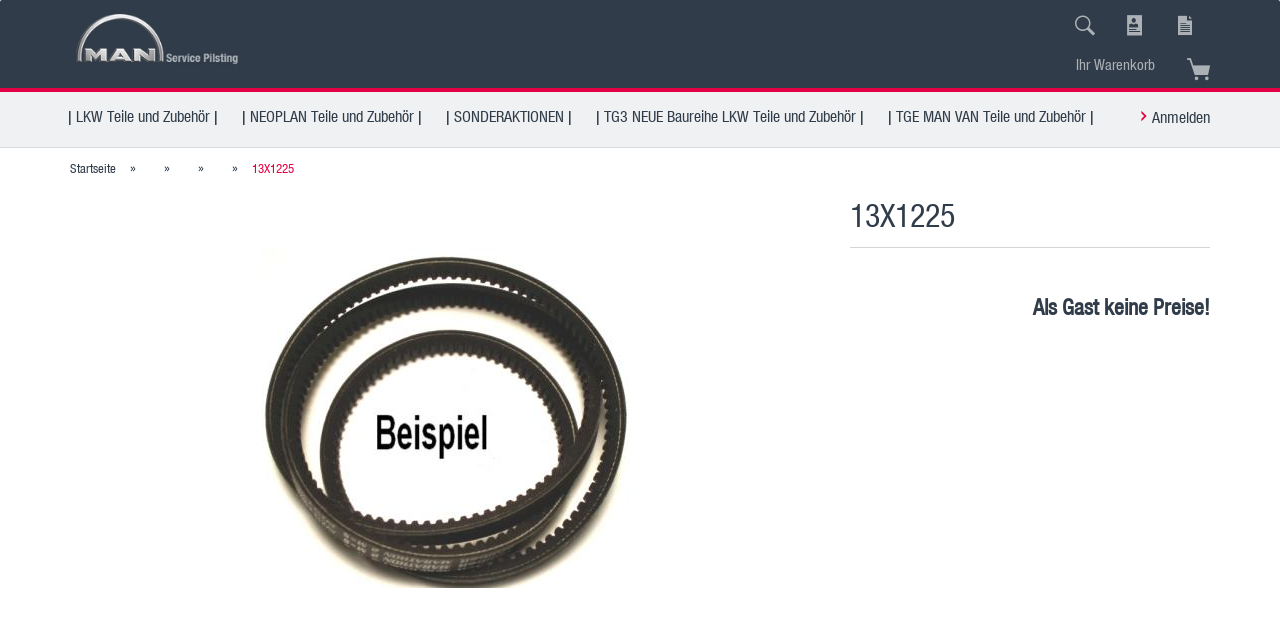

--- FILE ---
content_type: text/html; charset=utf-8
request_url: http://www.man-pilsting.de/shop/neoplan-teile-und-zubehoer/keilriemen-flachbandriemen/12er-13er-avx/13x1225.html
body_size: 8113
content:



	<!DOCTYPE html>
	<html xmlns="http://www.w3.org/1999/xhtml" dir="ltr" lang="de">
		
			<head>
				
						
<!—

					Gestaltung und Umsetzung des Template by Gerhard Ammer #MAN#
			
					=========================================================
					Shopsoftware by Gambio GmbH (c) 2005-2018 [www.gambio.de]
					=========================================================
			
					Gambio GmbH offers you highly scalable E-Commerce-Solutions and Services.
					The Shopsoftware is redistributable under the GNU General Public License (Version 2) [http://www.gnu.org/licenses/gpl-2.0.html].
					based on: E-Commerce Engine Copyright (c) 2006 xt:Commerce, created by Mario Zanier & Guido Winger and licensed under GNU/GPL.
					Information and contribution at http://www.xt-commerce.com
			
					=========================================================
					Please visit our website: www.gambio.de
					=========================================================
			
					—>
					
				
<!-- Start Cookie Plugin -->
<script type="text/javascript">
  window.cookieconsent_options = {
  message: 'Diese Website verwendet Cookies. Indem Sie die Website und ihre Angebote nutzen und weiter navigieren, akzeptieren Sie diese Cookies. Änderungen können Sie in Ihren Browsereinstellungen vornehmen. Weitere Informationen finden Sie auf unserer Seite.',
  dismiss: 'Weiter',
  learnMore: 'Datenschutz & Cookies',
  link: 'https://www.truck.man.eu/de/de/technicalpages/Cookies.html" target="_blank"',
  theme: 'dark-top'
 };
</script>
<script type="text/javascript" src="//s3.amazonaws.com/valao-cloud/cookie-hinweis/script-v2.js"></script>
<!-- Ende Cookie Plugin -->
<body onselectstart="return false" ondragstart="return false" oncontextmenu="return false" onload="ChangeBasket('10')">
  <head>


                

	

                    
                
	
				
					<meta name="viewport" content="width=device-width, initial-scale=1, minimum-scale=1.0, maximum-scale=1.0, user-scalable=no" />
				
	
				
					<meta http-equiv="Content-Type" content="text/html; charset=utf-8" />
		<meta name="language" content="de" />
		<meta name="keywords" content="keywords,kommagetrennt" />
		<title>MAN Pilsting  | Original MAN Ersatzteile | MAN Original Ersatzteile | Neoplan Original Ersatzteile |  Original Neoplan Ersatzteile | Original TGE Ersatzteile | TGE Original Ersatzteile | MAN Teile | Neoplan Teile | VAN Original Ersatzteile | VAN Ersatzteile | MAN Original Ersatzteile Online Shop | MAN Online Shop | - 13X1225</title>
		<meta property="og:title" content="13X1225" />
		<meta property="og:site_name" content="MAN Pilsting  | Original MAN Ersatzteile | MAN Original Ersatzteile | Neoplan Original Ersatzteile |  Original Neoplan Ersatzteile | Original TGE Ersatzteile | TGE Original Ersatzteile | MAN Teile | Neoplan Teile | VAN Original Ersatzteile | VAN Ersatzteile | MAN Original Ersatzteile Online Shop | MAN Online Shop |" />
		<meta property="og:locale" content="de_DE" />
		<meta property="og:type" content="product" />
		<meta property="og:description" content="Schmalkeilriemensatz C-13X1225 (Inhalt 2 Stück)" />
		<meta property="og:image" content="http://www.man-pilsting.de/shop/images/product_images/info_images/keilriemen.jpg" />

				

								
									

				
					<base href="http://www.man-pilsting.de/shop/" />
				
	
				
											
							<link rel="shortcut icon" href="http://www.man-pilsting.de/shop/images/logos/favicon.ico" type="image/x-icon" />
						
									
	
				
									
	
				
											
							<link id="main-css" type="text/css" rel="stylesheet" href="templates/Honeygrid/main.min.css?bust=1685089879" />
						
									
	
				
					<meta name="robots" content="index,follow" />
		<link rel="canonical" href="http://www.man-pilsting.de/shop/product_info.php?info=p416_13x1225.html" />
		<meta property="og:url" content="http://www.man-pilsting.de/shop/product_info.php?info=p416_13x1225.html">
		
				
	
				
									
				
				
									
			
			</head>
		
		
			<body class="page-product-info"
				  data-gambio-namespace="http://www.man-pilsting.de/shop/templates/Honeygrid/assets/javascript/engine"
				  data-jse-namespace="http://www.man-pilsting.de/shop/JSEngine/build"
				  data-gambio-controller="initialize"
				  data-gambio-widget="input_number responsive_image_loader transitions image_maps modal history dropdown core_workarounds anchor"
				  data-input_number-separator=","
					>
		
				
					
				
		




	


	
	
		<div id="outer-wrapper" >
			
				<header id="header" class="navbar">
					
					
																													
																
						





	<div id="topbar-container">
								
		
							
					<div class="hidden-sm hidden-md hidden-lg top-mobile-search">
						






	<div class="navbar-search collapse">
		
		
						<p class="navbar-search-header dropdown-header">Suche</p>
		
		
		
			<form action="advanced_search_result.php" method="get" data-gambio-widget="live_search">
		
				<div class="navbar-search-input-group input-group">
					<div class="navbar-search-input-group-btn input-group-btn custom-dropdown" data-dropdown-trigger-change="false" data-dropdown-trigger-no-change="false">
						
						
							<button type="button" class="btn btn-default dropdown-toggle" data-toggle="dropdown" aria-haspopup="true" aria-expanded="false">
								<span class="dropdown-name">Alle</span> <span class="caret"></span>
							</button>
						
						
						
															
									<ul class="dropdown-menu">
																				
												<li><a href="#" data-rel="0">Alle</a></li>
											
																							
													<li><a href="#" data-rel="566"></a></li>
												
																							
													<li><a href="#" data-rel="569"></a></li>
												
																							
													<li><a href="#" data-rel="579"></a></li>
												
																							
													<li><a href="#" data-rel="580"></a></li>
												
																							
													<li><a href="#" data-rel="711"></a></li>
												
																														</ul>
								
													
						
						
															
									<select name="categories_id">
										<option value="0">Alle</option>
																																	
													<option value="566"></option>
												
																							
													<option value="569"></option>
												
																							
													<option value="579"></option>
												
																							
													<option value="580"></option>
												
																							
													<option value="711"></option>
												
																														</select>
								
													
						
					</div>
					<input type="text" name="keywords" placeholder="Suche..." class="form-control search-input" autocomplete="off" />
					
					
						<button type="submit" class="gm-search form-control-feedback"></button>
					
					
				</div>
		
				
									<input type="hidden" value="1" name="inc_subcat" />
								
				
					<div class="navbar-search-footer visible-xs-block">
						
							<button class="btn btn-primary btn-block" type="submit">
								Suche...
							</button>
						
						
							<a href="advanced_search.php" class="btn btn-default btn-block" title="Erweiterte Suche">
								Erweiterte Suche
							</a>
						
					</div>
				
				
				<div class="search-result-container"></div>
		
			</form>
		
	</div>


					</div>
				
					
		
		
			<div class="navbar-topbar">
				
					<nav data-gambio-widget="menu link_crypter" data-menu-switch-element-position="false" data-menu-events='{"desktop": ["click"], "mobile": ["click"]}' data-menu-ignore-class="dropdown-menu">
						<ul class="nav navbar-nav navbar-right">

														
							
																	
										<li class="navbar-topbar-item topbar-search hidden-xs">
											<a href="#" title="Suchen">

												<span class="search-icon"></span>
											</a>
											
											<ul class="level_2 dropdown-menu arrow-top">
												<li class="arrow"></li>
												<li class="search-dropdown">
													






	<div class="navbar-search collapse">
		
		
						<p class="navbar-search-header dropdown-header">Suche</p>
		
		
		
			<form action="advanced_search_result.php" method="get" data-gambio-widget="live_search">
		
				<div class="navbar-search-input-group input-group">
					<div class="navbar-search-input-group-btn input-group-btn custom-dropdown" data-dropdown-trigger-change="false" data-dropdown-trigger-no-change="false">
						
						
							<button type="button" class="btn btn-default dropdown-toggle" data-toggle="dropdown" aria-haspopup="true" aria-expanded="false">
								<span class="dropdown-name">Alle</span> <span class="caret"></span>
							</button>
						
						
						
															
									<ul class="dropdown-menu">
																				
												<li><a href="#" data-rel="0">Alle</a></li>
											
																							
													<li><a href="#" data-rel="566"></a></li>
												
																							
													<li><a href="#" data-rel="569"></a></li>
												
																							
													<li><a href="#" data-rel="579"></a></li>
												
																							
													<li><a href="#" data-rel="580"></a></li>
												
																							
													<li><a href="#" data-rel="711"></a></li>
												
																														</ul>
								
													
						
						
															
									<select name="categories_id">
										<option value="0">Alle</option>
																																	
													<option value="566"></option>
												
																							
													<option value="569"></option>
												
																							
													<option value="579"></option>
												
																							
													<option value="580"></option>
												
																							
													<option value="711"></option>
												
																														</select>
								
													
						
					</div>
					<input type="text" name="keywords" placeholder="Suche..." class="form-control search-input" autocomplete="off" />
					
					
						<button type="submit" class="gm-search form-control-feedback"></button>
					
					
				</div>
		
				
									<input type="hidden" value="1" name="inc_subcat" />
								
				
					<div class="navbar-search-footer visible-xs-block">
						
							<button class="btn btn-primary btn-block" type="submit">
								Suche...
							</button>
						
						
							<a href="advanced_search.php" class="btn btn-default btn-block" title="Erweiterte Suche">
								Erweiterte Suche
							</a>
						
					</div>
				
				
				<div class="search-result-container"></div>
		
			</form>
		
	</div>


												</li>
											</ul>
										</li>

															
							
							
															
							
							
															

							
															

							
															

														
							
																	
										<li class="dropdown navbar-topbar-item first">
											<a title="Anmeldung" href="/shop/neoplan-teile-und-zubehoer/keilriemen-flachbandriemen/12er-13er-avx/13x1225.html#" class="dropdown-toggle" data-toggle-hover="dropdown">
												<span class="login-icon"></span>
											</a>
											




	<ul class="dropdown-menu dropdown-menu-login arrow-top">
		
			<li class="arrow"></li>
		
		
		
			<li class="dropdown-header hidden-xs">Kundenlogin</li>
		
		
		
			<li>
				<form action="http://www.man-pilsting.de/shop/login.php?action=process" method="post" class="form-horizontal">
					<input type="hidden" name="return_url" value="http://www.man-pilsting.de/shop/neoplan-teile-und-zubehoer/keilriemen-flachbandriemen/12er-13er-avx/13x1225.html">
					<input type="hidden" name="return_url_hash" value="0a1ed3db305fb6ab2f7856488c3a3273ab3ac00487b04d3889ac6c5422088bd3">
					
						<div class="form-group">
							<input autocomplete="username" type="email" id="box-login-dropdown-login-username" class="form-control" placeholder="E-Mail" name="email_address" />
						</div>
					
					
						<div class="form-group">
							<input autocomplete="current-password" type="password" id="box-login-dropdown-login-password" class="form-control" placeholder="Passwort" name="password" />
						</div>
					
					
						<div class="dropdown-footer row">
							
								
									<input type="submit" class="btn btn-primary btn-block" value="Anmelden" />
								
								<ul>
									
										<li>
											<a title="Konto erstellen" href="http://www.man-pilsting.de/shop/login.php">
												Konto erstellen
											</a>
										</li>
									
									
										<li>
											<a title="Passwort vergessen?" href="http://www.man-pilsting.de/shop/password_double_opt.php">
												Passwort vergessen?
											</a>
										</li>
									
								</ul>
							
	

	
						</div>
					
				</form>
			</li>
		
	</ul>


										</li>

															

							
																	
										<li class="navbar-topbar-item">
											<a href="http://www.man-pilsting.de/shop/wish_list.php" title="Merkzettel anzeigen">
												<span class="wishlist-icon"></span>
											</a>
										</li>

															

							
						</ul>
					</nav>
				
			</div>
		
	</div>


					
			
					
						<div class="inside">
				
							<div class="row">
					
								
																																									
									<div class="navbar-header" data-gambio-widget="mobile_menu">
																					
													
		<div id="navbar-brand" class="navbar-brand">
			<a href="http://www.man-pilsting.de/shop/" title="MAN Pilsting  | Original MAN Ersatzteile | MAN Original Ersatzteile | Neoplan Original Ersatzteile |  Original Neoplan Ersatzteile | Original TGE Ersatzteile | TGE Original Ersatzteile | MAN Teile | Neoplan Teile | VAN Original Ersatzteile | VAN Ersatzteile | MAN Original Ersatzteile Online Shop | MAN Online Shop |">
				<img class="img-responsive" src="http://www.man-pilsting.de/shop/images/logos/logo_neu_1_logo.jpg" alt="MAN Pilsting  | Original MAN Ersatzteile | MAN Original Ersatzteile | Neoplan Original Ersatzteile |  Original Neoplan Ersatzteile | Original TGE Ersatzteile | TGE Original Ersatzteile | MAN Teile | Neoplan Teile | VAN Original Ersatzteile | VAN Ersatzteile | MAN Original Ersatzteile Online Shop | MAN Online Shop |-Logo">
			</a>
		</div>
	
											
																				
											
	
	
			
	
		<button type="button" class="navbar-toggle" data-mobile_menu-target="#categories .navbar-collapse"
		        data-mobile_menu-body-class="categories-open" data-mobile_menu-toggle-content-visibility>
			<i class="gm-menu"></i>
		</button>
	
	
	
		<button type="button" class="navbar-toggle cart-icon" data-mobile_menu-location="shopping_cart.php">
			<i class="gm-cart-basket"></i>
			<span class="cart-products-count hidden">
				0
			</span>
		</button>
	
	
			
			<button type="button" class="navbar-toggle" data-mobile_menu-target=".navbar-search" data-mobile_menu-body-class="search-open"
					data-mobile_menu-toggle-content-visibility>
				<i class="gm-search"></i>
			</button>
		
	
										
									</div>
								
								
								
																	
							
								
																			
											
	<div class="custom-container">
		
			<div class="inside">
				
											
							<!--&nbsp;-->
						
									
			</div>
		
	</div>
										
																	
							
								
																			
																						


	<nav id="cart-container" class="navbar-cart" data-gambio-widget="menu cart_dropdown" data-menu-switch-element-position="false">
		
			<ul class="cart-container-inner">
				
					<li>
						<a href="http://www.man-pilsting.de/shop/shopping_cart.php" class="dropdown-toggle">
							
								<i class="gm-cart-basket"></i>
								<span class="cart">
									Ihr Warenkorb<br />
									<span class="products">
										
									</span>
								</span>
							
							
																	<span class="cart-products-count hidden">
										
									</span>
															
						</a>
						
						



	<ul class="dropdown-menu arrow-top cart-dropdown cart-empty">
		
			<li class="arrow"></li>
		
	
		
					
	
		
			<li class="cart-dropdown-inside">
		
				
									
				
									
						<div class="cart-empty">
							Sie haben noch keine Artikel in Ihrem Warenkorb.
						</div>
					
								
			</li>
		
	</ul>

					</li>
				
			</ul>
		
	</nav>

										
																	
				
							</div>
							
						</div>
					
			
					
					
					



					
						<noscript>
							<div class="alert alert-danger noscript-notice">
								JavaScript ist in Ihrem Browser deaktiviert. Aktivieren Sie JavaScript, um alle Funktionen des Shops nutzen und alle Inhalte sehen zu können.
							</div>
						</noscript>
					
					
					
													
																


	<div id="categories">
		<div class="navbar-collapse collapse">
			
				<nav class="navbar-default navbar-categories" data-gambio-widget="menu">
					
						<ul class="level-1 nav navbar-nav">
															
									<li class="level-1-child" data-id="569">
										
											<a class="dropdown-toggle" href="http://www.man-pilsting.de/shop/?cat=c569_--LKW-Teile-und-Zubehoer---lkw-teile-und-zubehoer.html" title="| LKW Teile und Zubehör |">
												
													| LKW Teile und Zubehör |
												
																							</a>
										
										
										
																					
										
									</li>
								
															
									<li class="level-1-child" data-id="579">
										
											<a class="dropdown-toggle" href="http://www.man-pilsting.de/shop/?cat=c579_--NEOPLAN-Teile-und-Zubehoer---neoplan-teile-und-zubehoer.html" title="| NEOPLAN Teile und Zubehör |">
												
													| NEOPLAN Teile und Zubehör |
												
																							</a>
										
										
										
																					
										
									</li>
								
															
									<li class="level-1-child" data-id="711">
										
											<a class="dropdown-toggle" href="http://www.man-pilsting.de/shop/?cat=c711_--SONDERAKTIONEN---sonderaktionen.html" title="| SONDERAKTIONEN |">
												
													| SONDERAKTIONEN |
												
																							</a>
										
										
										
																					
										
									</li>
								
															
									<li class="level-1-child" data-id="566">
										
											<a class="dropdown-toggle" href="http://www.man-pilsting.de/shop/?cat=c566_--TG3-NEUE-Baureihe-LKW-Teile-und-Zubehoer---tg3-neue-baureihe-lkw-teile-und-zubehoer.html" title="| TG3 NEUE Baureihe LKW Teile und Zubehör |">
												
													| TG3 NEUE Baureihe LKW Teile und Zubehör |
												
																							</a>
										
										
										
																					
										
									</li>
								
															
									<li class="level-1-child" data-id="580">
										
											<a class="dropdown-toggle" href="http://www.man-pilsting.de/shop/?cat=c580_--TGE-MAN-VAN-Teile-und-Zubehoer---tge-man-van-teile-und-zubehoer.html" title="| TGE MAN VAN Teile und Zubehör |">
												
													| TGE MAN VAN Teile und Zubehör |
												
																							</a>
										
										
										
																					
										
									</li>
								
														
							



	
					
				<li class="custom custom-entries hidden-xs">
											
							<a  data-id="top_custom-0"
							   href="http://www.man-pilsting.de/shop/account.php"
							   target="_top"							   title="Anmelden">
									Anmelden
							</a>
						
									</li>
			
							
					<li class="dropdown custom topmenu-content visible-xs" data-id="top_custom-0">
						
							<a class="dropdown-toggle"
								   href="http://www.man-pilsting.de/shop/account.php"
								   target="_top"								   title="Anmelden">
								Anmelden
							</a>
						
					</li>
				
						

							
							
								<li class="dropdown dropdown-more" style="display: none">
									<a class="dropdown-toggle" href="#" title="">
										Weitere
									</a>
									<ul class="level-2 dropdown-menu ignore-menu"></ul>
								</li>
							
			
						</ul>
					
				</nav>
			
		</div>
	</div>

							
											
			
				</header>
			
		
			
				
				
		
			
				<div id="wrapper">
					<div class="row">
						
						
							<div id="main">
								<div class="main-inside">
									
										
	
			
			<div id="breadcrumb_navi" itemscope itemtype="http://schema.org/BreadcrumbList">
									<span class="breadcrumbEntry" itemprop="itemListElement" itemscope itemtype="http://schema.org/ListItem">
													<a href="http://www.man-pilsting.de/shop/" class="headerNavigation" itemprop="item">
								<span itemprop="name">Startseite</span>
							</a>
												<meta itemprop="position" content="1">
					</span>
					<span class="breadcrumbSeparator"> &raquo; </span>									<span class="breadcrumbEntry" itemprop="itemListElement" itemscope itemtype="http://schema.org/ListItem">
													<a href="http://www.man-pilsting.de/shop/?cat=c579_-category-579.html" class="headerNavigation" itemprop="item">
								<span itemprop="name"></span>
							</a>
												<meta itemprop="position" content="2">
					</span>
					<span class="breadcrumbSeparator"> &raquo; </span>									<span class="breadcrumbEntry" itemprop="itemListElement" itemscope itemtype="http://schema.org/ListItem">
													<a href="http://www.man-pilsting.de/shop/?cat=c464_-category-464.html" class="headerNavigation" itemprop="item">
								<span itemprop="name"></span>
							</a>
												<meta itemprop="position" content="3">
					</span>
					<span class="breadcrumbSeparator"> &raquo; </span>									<span class="breadcrumbEntry" itemprop="itemListElement" itemscope itemtype="http://schema.org/ListItem">
													<a href="http://www.man-pilsting.de/shop/?cat=c465_-category-465.html" class="headerNavigation" itemprop="item">
								<span itemprop="name"></span>
							</a>
												<meta itemprop="position" content="4">
					</span>
					<span class="breadcrumbSeparator"> &raquo; </span>									<span class="breadcrumbEntry" itemprop="itemListElement" itemscope itemtype="http://schema.org/ListItem">
													<link itemprop="item" href="http://www.man-pilsting.de/shop/neoplan-teile-und-zubehoer/keilriemen-flachbandriemen/12er-13er-avx/13x1225.html">
							<span itemprop="name">13X1225</span>
												<meta itemprop="position" content="5">
					</span>
												</div>
		
	

									
									
																			
									




	
		
	

			<script type="application/ld+json">
			{"@context":"http:\/\/schema.org","@type":"Product","name":"13X1225","description":"Schmalkeilriemensatz C-13X1225 (Inhalt 2 St&uuml;ck)","image":["http:\/\/www.man-pilsting.de\/images\/product_images\/info_images\/keilriemen.jpg"],"itemCondition":"NewCondition","offers":{"@type":"Offer","availability":"InStock","price":"0.00","priceCurrency":"EUR","priceSpecification":{"@type":"http:\/\/schema.org\/PriceSpecification","price":"0.00","priceCurrency":"EUR","valueAddedTaxIncluded":true}},"model":"06.58073-2302","sku":"06.58073-2302"}
		</script>
	
	<div class="product-info product-info-default row">
		
		
			
	<div id="product_image_layer">
	
		<div class="product-info-layer-image">
			<div class="product-info-image-inside">
													

	
			
	
	<div>
		<div id="product-info-layer-image" class="swiper-container" data-gambio-_widget="swiper" data-swiper-target="" data-swiper-controls="#product-info-layer-thumbnails" data-swiper-slider-options='{"breakpoints": [], "pagination": ".js-product-info-layer-image-pagination", "nextButton": ".js-product-info-layer-image-button-next", "prevButton": ".js-product-info-layer-image-button-prev", "effect": "fade", "autoplay": null, "initialSlide": ""}' >
			<div class="swiper-wrapper" >
			
				
											
															
																	

								
																			
																					
																	

								
									
			<div class="swiper-slide" >
				<div class="swiper-slide-inside ">
									
						<img class="img-responsive"
																								src="images/product_images/popup_images/keilriemen.jpg"
								 alt="13X1225"								 title="13X1225"								 data-magnifier-src="images/product_images/original_images/keilriemen.jpg"						/>
					
							</div>
			
			</div>
	
								
													
									
			</div>
			
			
				<script type="text/mustache">
					<template>
						
							{{#.}}
								<div class="swiper-slide {{className}}">
									<div class="swiper-slide-inside">
										<img {{{srcattr}}} alt="{{title}}" title="{{title}}" />
									</div>
								</div>
							{{/.}}
						
					</template>
				</script>
			
			
	</div>
	
	
			
			
	</div>
	
	
			

											</div>
		</div>
	
							
	</div>
		

		
			<div class="product-info-content col-xs-12">

				
					<div class="row">
						
						
							<div class="product-info-title-mobile  col-xs-12 visible-xs-block visible-sm-block">
								
									<span>13X1225</span>
								

								
									<div>
																			</div>
								
							</div>
						

						
							
						

						
															
									<div class="product-info-stage col-xs-12 col-md-8 centered">

										
												
		<div class="product-info-image has-zoom" data-gambio-widget="image_gallery magnifier" data-magnifier-target=".magnifier-target">
			<div class="product-info-image-inside">
				

	
			
	
	<div>
		<div id="product_image_swiper" class="swiper-container" data-gambio-widget="swiper" data-swiper-target="" data-swiper-controls="#product_thumbnail_swiper, #product_thumbnail_swiper_mobile" data-swiper-slider-options='{"breakpoints": [], "pagination": ".js-product_image_swiper-pagination", "nextButton": ".js-product_image_swiper-button-next", "prevButton": ".js-product_image_swiper-button-prev", "effect": "fade", "autoplay": null}' >
			<div class="swiper-wrapper" >
			
				
											
															
																	

								
																	

								
									
			<div class="swiper-slide" >
				<div class="swiper-slide-inside ">
									
						<a
							href="images/product_images/original_images/keilriemen.jpg"
							title="13X1225"
							>
							<img class="img-responsive"
																											src="images/product_images/info_images/keilriemen.jpg"
									 alt="13X1225"									 title="13X1225"									 data-magnifier-src="images/product_images/original_images/keilriemen.jpg"							/>
						</a>
					
							</div>
			
			</div>
	
								
													
									
			</div>
			
			
				<script type="text/mustache">
					<template>
						
							{{#.}}
								<div class="swiper-slide {{className}}">
									<div class="swiper-slide-inside">
										<img {{{srcattr}}} alt="{{title}}" title="{{title}}" />
									</div>
								</div>
							{{/.}}
						
					</template>
				</script>
			
			
	</div>
	
	
			
			
	</div>
	
	
			

			</div>
		</div>
	

										

										
																					
					
									</div>
								
													
						
						
														<div class="product-info-details col-xs-12 col-md-4" data-gambio-widget="cart_handler product_min_height_fix" data-cart_handler-page="product-info">
				
								
									<div class="loading-overlay"></div>
									<div class="magnifier-overlay"></div>
									<div class="magnifier-target">
										<div class="preloader"></div>
									</div>
								

								
																	
								
								
									
								
								
								
									<form action="product_info.php?gm_boosted_product=neoplan-teile-und-zubehoer%2Fkeilriemen-flachbandriemen%2F12er-13er-avx%2F13x1225&amp;products_id=416&amp;action=add_product" class="form-horizontal js-product-form product-info">
					
										
											<div class="hidden-xs hidden-sm ribbon-spacing">
												
																									
											</div>
										
										
										
											<h1 class="product-info-title-desktop  hidden-xs hidden-sm">13X1225</h1>
										
					
										
																							
													<dl class="dl-horizontal">
														
																													

														
																													

														
																													
	
														
															
	
														
							
														
																													

														
																													
													</dl>
												
																					
					
										
											
		

	
										
					
										
											
										
					
										
											<div class="attribute-images"></div>
										
					
										
											
	
										
					
										
																					
					
										
																					
					
										
											<div class="cart-error-msg alert alert-danger" role="alert"></div>
										
					
										
											<div class="price-container">
												
													<div class="price-calc-container" id="attributes-calc-price">

														
															
	<div class="current-price-container">
		
			Als Gast keine Preise!
		
			</div>
	
		<p class="tax-shipping-text text-small">
			
		</p>
	

														
							
														
																															<input type="hidden" name="products_id" id="products-id" value="416" />
																													
							
													</div>
												
											</div>
										
					
										
											
										
					
									</form>
								
							</div>
						
			
						
							<div class="product-info-description col-md-8" data-gambio-widget="tabs">
								



	
			

	
								

	
					
				<div class="nav-tabs-container" 
					 data-gambio-widget="tabs">
			
					<!-- Nav tabs -->
					
						<ul class="nav nav-tabs">
							
																	
										<li class="active">
											<a href="#" title="Beschreibung" onclick="return false">
												Beschreibung
											</a>
										</li>
									
															
							
							
															

							
															
							
							
															
						</ul>
					
			
					<!-- Tab panes -->
					
						<div class="tab-content">
							
																	
										<div class="tab-pane active">
											
												<div class="tab-heading">
													<a href="#" onclick="return false">Beschreibung</a>
												</div>
											

											
												<div class="tab-body active">
													<p>Schmalkeilriemensatz C-13X1225 (Inhalt 2 St&uuml;ck)</p>

													
														
	
													
												</div>
											
										</div>
									
															
							
							
															

							
															
							
							
															
						</div>
					
				</div>
			
			

							</div>
						
			
						
													
			
						
							<div class="product-info-share col-md-8">
									
		<div data-gambio-widget="social_share"
		     data-social_share-whatsapp		     data-social_share-facebook		     		     		     >
		</div>
	
							</div>
						
			
						
													
			
					</div><!-- // .row -->
				
			</div><!-- // .product-info-content -->
		
	
		
			<div class="product-info-listings col-xs-12 clearfix" data-gambio-widget="product_hover">
				
	
		
	

	
		
	
	
	
		
	
	
	
		
	
	
	
		
	
	
	
			
	
	
			
			</div>
		
	
	</div><!-- // .product-info -->


								</div>
							</div>
						
			
						
							<aside id="left">
								
																	
								
																	
							</aside>
						
			
						
							<aside id="right">
								
																			
																	
							</aside>
						
			
					</div>
				</div>
			
			
			
	<footer id="footer">
					
				<div class="footer-header">
					<div style="text-align: center;">
	<span style="color:#e40045;"><span style="font-size:12px;">Bitte beachten Sie das die Abbildungen im Shop vom Original abweichen k&ouml;nnen, wenn sich das Teil z.B. ersetzt hat. Shop Verf&uuml;gbarkeit ist nicht Verbindlich!</span></span>
</div>

				</div>
			
				
		
			<div class="inside">
				<div class="row">
					
	<div class="footer-col-1"><div class="headline">
	<span style="font-family:MAN-light"><span style="font-size:22px;">Ansprechpartner</span></span><br />
	&nbsp;
</div>

<p class="headline">
	<span style="font-size:15px;"><span style="color: rgb(48, 60, 73);"><span style="font-family:MAN-light"><a class="link icon-intern" href="http://www.man-pilsting.de/home/ansprechpartner.html">Unsere Ansprechpartner</a><br />
	<a class="icon-pin" href="https://www.google.de/maps/place/48%C2%B041'38.4%22N+12%C2%B040'21.0%22E/@48.6939995,12.6703093,17z/data=!3m1!4b1!4m6!3m5!1s0x0:0x0!7e2!8m2!3d48.6939958!4d12.6724981" target="_blank">Der Weg zu uns</a></span></span></span><br />
	<span style="font-family:MAN-light"><span style="font-family:MAN-light"><span style="font-size:15px;"><span style="color: rgb(48, 60, 73);"><a class="icon-open" href="https://ws-public.man-mn.com/siit/mansettlementwebapp/public/client/index.html?lang=de" target="_blank">MAN St&uuml;tzpunktsuche</a></span></span></span></span><br />
	<span style="font-size:15px;"><span style="color: rgb(48, 60, 73);">&nbsp; </span></span>
</p>
</div>

					
					<div class="footer-col-2"><div class="headline">
	<span style="font-family:MAN-light"><span style="font-size:22px;">Ersatzteile Kontakt</span></span>
</div>

<div class="headline">
	<br />
	<span style="font-family:MAN-light"><span style="color:#303c49;"><span style="font-size: 15px;">Telefon: +49 9953 920-4444</span></span><br />
	<span style="font-size:15px;"><span style="color:#303c49;">Telefax: +49 9953 920-4569</span></span><br />
	<a class="link icon-mail" href="mailto:parts.pilsting@man.eu">parts.pilsting@man.eu</a></span>
</div>
					</div>
					
					
						<div class="footer-col-3"><div class="headline">
	<span style="font-family:MAN-light"><span style="font-size:22px;">Werkstatt Kontakt</span></span>
</div>

<div class="headline">
	<br />
	<span style="font-family:MAN-light"><span style="color:#303c49;"><span style="font-size: 15px;">Tel. +49 9953 920-4500</span></span><br />
	<span style="font-size:15px;"><span style="color:#303c49;">Fax +49 9953 920-4599</span></span><br />
	<a class="link icon-mail" href="mailto:service.pilsting-bus@man.eu">service.pilsting-bus@man.eu</a></span>
</div>
						</div>
					
					
						<div class="footer-col-4"><div class="headline">
	<span style="font-family:MAN-light"><span style="font-size:22px;">Rechtliches &amp; Links</span></span><br />
	&nbsp;
</div>

<p class="headline">
	<span style="font-size:15px;"><span style="color: rgb(48, 60, 73);"><span style="font-family:MAN-light"><a class="icon-open" href="http://www.truck.man.eu/de/de/agb.html" target="_blank">AGB</a></span></span></span><br />
	<span style="font-family:MAN-light"><span style="font-family:MAN-light"><span style="font-size:15px;"><span style="color: rgb(48, 60, 73);"><a class="icon-open" href="http://www.man-topused.ch" target="_blank">MAN TopUsed</a><br />
	<a class="icon-open" href="http://www.bus.man.eu/de/de/man-welt/man-stories/man-stories.jsp " target="_blank">MAN Bus Stories</a><br />
	<a class="icon-open" href="http://www.truck.man.eu/de/de/man-welt/man-stories/man-stories.jsp " target="_blank">MAN Truck Stories</a></span></span></span><br />
	<span style="font-size:15px;"><span style="color: rgb(48, 60, 73);">&nbsp; </span></span></span>
</p>
						</div>
					
				</div>
			</div>
		
		
		
			<div class="footer-bottom"><a href="https://www.gambio.de" target="_blank">Onlineshop L&ouml;sung</a> by Gambio.de &copy; 2019</div>
<div><div style="text-align: center;">
	<br />
	<span style="font-family:MAN-light;"><span style="font-size:15px;">&copy; MAN Pilsting &nbsp; &nbsp; &nbsp; &nbsp; &nbsp; &nbsp; &nbsp; &nbsp; &nbsp; &nbsp; &nbsp; &nbsp; &nbsp; &nbsp; &nbsp; &nbsp; &nbsp; &nbsp; &nbsp; &nbsp; &nbsp; &nbsp; &nbsp; &nbsp; &nbsp; &nbsp; &nbsp; &nbsp; &nbsp; &nbsp; &nbsp; &nbsp; &nbsp; &nbsp; &nbsp; &nbsp; &nbsp; &nbsp; &nbsp; &nbsp; &nbsp; &nbsp; &nbsp; &nbsp; &nbsp; &nbsp; &nbsp; &nbsp; &nbsp; &nbsp; &nbsp; &nbsp; &nbsp;&nbsp; &nbsp; &nbsp; &nbsp; &nbsp; &nbsp; &nbsp; &nbsp; &nbsp; &nbsp; &nbsp; &nbsp; &nbsp; &nbsp; &nbsp; &nbsp; &nbsp;&nbsp; &nbsp; &nbsp; &nbsp; &nbsp; &nbsp; &nbsp; &nbsp; &nbsp; &nbsp; &nbsp; &nbsp; &nbsp; &nbsp; &nbsp; &nbsp; &nbsp; &nbsp; &nbsp; &nbsp; &nbsp; &nbsp; &nbsp; &nbsp; &nbsp; &nbsp; &nbsp; &nbsp; &nbsp; &nbsp;&nbsp;<span style="color:#838a92;"> </span><a href="https://www.truck.man.eu/de/de/Impressum.html" target="_blank"><span style="color:#838a92;"><span style="text-decoration: none;">Impressum&nbsp;</span></span></a><a href="http://www.truck.man.eu/de/de/Impressum.html" target="_blank"><span style="color:#838a92;"> </span></a><a href="https://www.truck.man.eu/de/de/Impressum.html" target="_blank"><span style="color:#838a92;">|</span></a><span style="color:#838a92;">&nbsp; </span><a href="https://www.truck.man.eu/de/de/Datenschutz.html" target="_blank"><span style="color:#838a92;">Datenschutz&nbsp; |</span></a><span style="color:#838a92;">&nbsp; </span><a href="https://www.truck.man.eu/de/de/technicalpages/Cookies.html" target="_blank"><span style="color:#838a92;">Cookies</span></a></span></span>
</div>

<div style="text-align: center;">
	<br />
	<br />
	&nbsp;
</div>
</div>
		
	</footer>

	
			
							
			
		</div>
	



			
				


	<a class="pageup" data-gambio-widget="pageup" title="Nach oben" href="#">
		
	</a>
			
			
				
	<div class="layer" style="display: none;">
	
		
	
			<div id="magnific_wrapper">
				<div class="modal-dialog">
					<div class="modal-content">
						{{#title}}
						<div class="modal-header">
							<span class="modal-title">{{title}}</span>
						</div>
						{{/title}}
		
						<div class="modal-body">
							{{{items.src}}}
						</div>
		
						{{#showButtons}}
						<div class="modal-footer">
							{{#buttons}}
							<button type="button" id="button_{{index}}_{{uid}}" data-index="{{index}}" class="btn {{class}}" >{{name}}</button>
							{{/buttons}}
						</div>
						{{/showButtons}}
					</div>
				</div>
			</div>
		
		
			<div id="modal_prompt">
				<div>
					{{#content}}
					<div class="icon">&nbsp;</div>
					<p>{{.}}</p>
					{{/content}}
					<form name="prompt" action="#">
						<input type="text" name="input" value="{{value}}" autocomplete="off" />
					</form>
				</div>
			</div>
		
			<div id="modal_alert">
				<div class="white-popup">
					{{#content}}
					<div class="icon">&nbsp;</div>
					<p>{{{.}}}</p>
					{{/content}}
				</div>
			</div>
	
		
		
	</div>
			

			<script src="templates/Honeygrid/assets/javascript/init-de.min.js?bust=28659d8f59aae2c7f8d617bda7f5bba5" data-page-token="d164cb2e5bc3ce555609bec1fe950ea2" id="init-js"></script>
		<!-- Global site tag (gtag.js) - Google Analytics -->
<script async src="https://www.googletagmanager.com/gtag/js?id=UA-119271144-1"></script>
<script>
  window.dataLayer = window.dataLayer || [];
  function gtag(){dataLayer.push(arguments);}
  gtag('js', new Date());

  gtag('config', 'UA-119271144-1');
</script><script async type="text/javascript" src="/shop/gm/javascript/GMCounter.js"></script>

			
							

			
							
		</body>
	</html>
